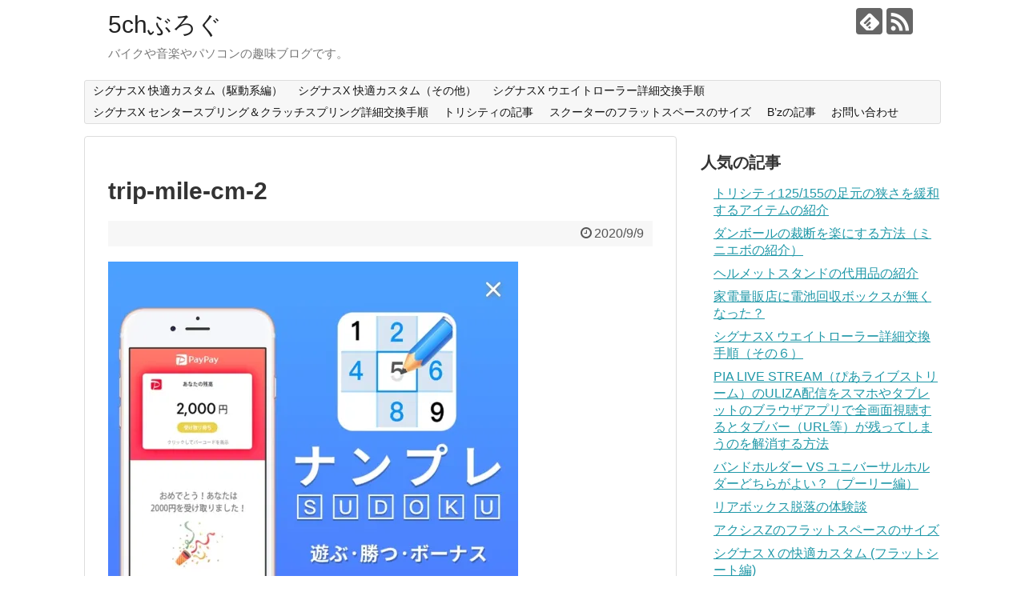

--- FILE ---
content_type: text/html; charset=UTF-8
request_url: https://5ch-blog.com/trip-mile-cm-2
body_size: 12511
content:
<!DOCTYPE html>
<html lang="ja">
<head>
<meta charset="UTF-8">
  <meta name="viewport" content="width=1280, maximum-scale=1, user-scalable=yes">
<link rel="alternate" type="application/rss+xml" title="5chぶろぐ RSS Feed" href="https://5ch-blog.com/feed" />
<link rel="pingback" href="https://5ch-blog.com/xmlrpc.php" />
<meta name="robots" content="noindex,follow">
<meta name="description" content="" />
<!-- OGP -->
<meta property="og:type" content="article">
<meta property="og:description" content="">
<meta property="og:title" content="trip-mile-cm-2">
<meta property="og:url" content="https://5ch-blog.com/trip-mile-cm-2">
<meta property="og:image" content="https://5ch-blog.com/wp-content/themes/simplicity2-child/images/og-image.jpg">
<meta property="og:site_name" content="5chぶろぐ">
<meta property="og:locale" content="ja_JP">
<!-- /OGP -->
<!-- Twitter Card -->
<meta name="twitter:card" content="summary">
<meta name="twitter:description" content="">
<meta name="twitter:title" content="trip-mile-cm-2">
<meta name="twitter:url" content="https://5ch-blog.com/trip-mile-cm-2">
<meta name="twitter:image" content="https://5ch-blog.com/wp-content/themes/simplicity2-child/images/og-image.jpg">
<meta name="twitter:domain" content="5ch-blog.com">
<!-- /Twitter Card -->
<meta name="google-site-verification" content="yRdZY-EHDu_zlbdy7z6TlzA_Hn8KGNZtGbozqvSdhok" />


<script type="text/javascript" language="javascript">
    var vc_pid = "885801872";
</script><script type="text/javascript" src="//aml.valuecommerce.com/vcdal.js" async></script><title>trip-mile-cm-2</title>
<meta name='robots' content='max-image-preview:large' />
<link rel='dns-prefetch' href='//stats.wp.com' />
<link rel='dns-prefetch' href='//v0.wordpress.com' />
<link rel='dns-prefetch' href='//i0.wp.com' />
<link rel="alternate" type="application/rss+xml" title="5chぶろぐ &raquo; フィード" href="https://5ch-blog.com/feed" />
<link rel="alternate" type="application/rss+xml" title="5chぶろぐ &raquo; コメントフィード" href="https://5ch-blog.com/comments/feed" />
<link rel="alternate" type="application/rss+xml" title="5chぶろぐ &raquo; trip-mile-cm-2 のコメントのフィード" href="https://5ch-blog.com/feed/?attachment_id=3791" />
<script type="text/javascript">
/* <![CDATA[ */
window._wpemojiSettings = {"baseUrl":"https:\/\/s.w.org\/images\/core\/emoji\/15.0.3\/72x72\/","ext":".png","svgUrl":"https:\/\/s.w.org\/images\/core\/emoji\/15.0.3\/svg\/","svgExt":".svg","source":{"concatemoji":"https:\/\/5ch-blog.com\/wp-includes\/js\/wp-emoji-release.min.js?ver=6.5.7"}};
/*! This file is auto-generated */
!function(i,n){var o,s,e;function c(e){try{var t={supportTests:e,timestamp:(new Date).valueOf()};sessionStorage.setItem(o,JSON.stringify(t))}catch(e){}}function p(e,t,n){e.clearRect(0,0,e.canvas.width,e.canvas.height),e.fillText(t,0,0);var t=new Uint32Array(e.getImageData(0,0,e.canvas.width,e.canvas.height).data),r=(e.clearRect(0,0,e.canvas.width,e.canvas.height),e.fillText(n,0,0),new Uint32Array(e.getImageData(0,0,e.canvas.width,e.canvas.height).data));return t.every(function(e,t){return e===r[t]})}function u(e,t,n){switch(t){case"flag":return n(e,"\ud83c\udff3\ufe0f\u200d\u26a7\ufe0f","\ud83c\udff3\ufe0f\u200b\u26a7\ufe0f")?!1:!n(e,"\ud83c\uddfa\ud83c\uddf3","\ud83c\uddfa\u200b\ud83c\uddf3")&&!n(e,"\ud83c\udff4\udb40\udc67\udb40\udc62\udb40\udc65\udb40\udc6e\udb40\udc67\udb40\udc7f","\ud83c\udff4\u200b\udb40\udc67\u200b\udb40\udc62\u200b\udb40\udc65\u200b\udb40\udc6e\u200b\udb40\udc67\u200b\udb40\udc7f");case"emoji":return!n(e,"\ud83d\udc26\u200d\u2b1b","\ud83d\udc26\u200b\u2b1b")}return!1}function f(e,t,n){var r="undefined"!=typeof WorkerGlobalScope&&self instanceof WorkerGlobalScope?new OffscreenCanvas(300,150):i.createElement("canvas"),a=r.getContext("2d",{willReadFrequently:!0}),o=(a.textBaseline="top",a.font="600 32px Arial",{});return e.forEach(function(e){o[e]=t(a,e,n)}),o}function t(e){var t=i.createElement("script");t.src=e,t.defer=!0,i.head.appendChild(t)}"undefined"!=typeof Promise&&(o="wpEmojiSettingsSupports",s=["flag","emoji"],n.supports={everything:!0,everythingExceptFlag:!0},e=new Promise(function(e){i.addEventListener("DOMContentLoaded",e,{once:!0})}),new Promise(function(t){var n=function(){try{var e=JSON.parse(sessionStorage.getItem(o));if("object"==typeof e&&"number"==typeof e.timestamp&&(new Date).valueOf()<e.timestamp+604800&&"object"==typeof e.supportTests)return e.supportTests}catch(e){}return null}();if(!n){if("undefined"!=typeof Worker&&"undefined"!=typeof OffscreenCanvas&&"undefined"!=typeof URL&&URL.createObjectURL&&"undefined"!=typeof Blob)try{var e="postMessage("+f.toString()+"("+[JSON.stringify(s),u.toString(),p.toString()].join(",")+"));",r=new Blob([e],{type:"text/javascript"}),a=new Worker(URL.createObjectURL(r),{name:"wpTestEmojiSupports"});return void(a.onmessage=function(e){c(n=e.data),a.terminate(),t(n)})}catch(e){}c(n=f(s,u,p))}t(n)}).then(function(e){for(var t in e)n.supports[t]=e[t],n.supports.everything=n.supports.everything&&n.supports[t],"flag"!==t&&(n.supports.everythingExceptFlag=n.supports.everythingExceptFlag&&n.supports[t]);n.supports.everythingExceptFlag=n.supports.everythingExceptFlag&&!n.supports.flag,n.DOMReady=!1,n.readyCallback=function(){n.DOMReady=!0}}).then(function(){return e}).then(function(){var e;n.supports.everything||(n.readyCallback(),(e=n.source||{}).concatemoji?t(e.concatemoji):e.wpemoji&&e.twemoji&&(t(e.twemoji),t(e.wpemoji)))}))}((window,document),window._wpemojiSettings);
/* ]]> */
</script>
<link rel='stylesheet' id='simplicity-style-css' href='https://5ch-blog.com/wp-content/themes/simplicity2/style.css?ver=6.5.7&#038;fver=20191116110634' type='text/css' media='all' />
<link rel='stylesheet' id='responsive-style-css' href='https://5ch-blog.com/wp-content/themes/simplicity2/css/responsive-pc.css?ver=6.5.7&#038;fver=20191116110634' type='text/css' media='all' />
<link rel='stylesheet' id='font-awesome-style-css' href='https://5ch-blog.com/wp-content/themes/simplicity2/webfonts/css/font-awesome.min.css?ver=6.5.7&#038;fver=20191116110634' type='text/css' media='all' />
<link rel='stylesheet' id='icomoon-style-css' href='https://5ch-blog.com/wp-content/themes/simplicity2/webfonts/icomoon/style.css?ver=6.5.7&#038;fver=20191116110634' type='text/css' media='all' />
<link rel='stylesheet' id='extension-style-css' href='https://5ch-blog.com/wp-content/themes/simplicity2/css/extension.css?ver=6.5.7&#038;fver=20191116110634' type='text/css' media='all' />
<style id='extension-style-inline-css' type='text/css'>
.article{font-size:19px} .blog-card-thumbnail-right .blog-card-thumbnail{float:right}.blog-card-thumbnail-right .blog-card-content{margin-left:0;margin-right:110px}.blog-card-thumbnail-right img.blog-card-thumb-image{margin-left:10px;margin-right:0}#sidebar .blog-card-thumbnail-right .blog-card-content{margin-left:0;margin-right:90px}@media screen and (max-width:560px){.blog-card-thumbnail-right .blog-card-content{margin-right:90px}.blog-card-thumbnail-right .blog-card-title{margin-left:0}.blog-card-thumbnail-right img.blog-card-thumb-image{margin-left:5px;margin-right:0}}@media screen and (max-width:639px){.article br{display:block}}
</style>
<link rel='stylesheet' id='child-style-css' href='https://5ch-blog.com/wp-content/themes/simplicity2-child/style.css?ver=6.5.7&#038;fver=20180108122609' type='text/css' media='all' />
<link rel='stylesheet' id='print-style-css' href='https://5ch-blog.com/wp-content/themes/simplicity2/css/print.css?ver=6.5.7&#038;fver=20191116110634' type='text/css' media='print' />
<link rel='stylesheet' id='sns-twitter-type-style-css' href='https://5ch-blog.com/wp-content/themes/simplicity2/css/sns-twitter-type.css?ver=6.5.7&#038;fver=20191116110634' type='text/css' media='all' />
<style id='wp-emoji-styles-inline-css' type='text/css'>

	img.wp-smiley, img.emoji {
		display: inline !important;
		border: none !important;
		box-shadow: none !important;
		height: 1em !important;
		width: 1em !important;
		margin: 0 0.07em !important;
		vertical-align: -0.1em !important;
		background: none !important;
		padding: 0 !important;
	}
</style>
<link rel='stylesheet' id='wp-block-library-css' href='https://5ch-blog.com/wp-includes/css/dist/block-library/style.min.css?ver=6.5.7' type='text/css' media='all' />
<style id='wp-block-library-inline-css' type='text/css'>
.has-text-align-justify{text-align:justify;}
</style>
<link rel='stylesheet' id='mediaelement-css' href='https://5ch-blog.com/wp-includes/js/mediaelement/mediaelementplayer-legacy.min.css?ver=4.2.17' type='text/css' media='all' />
<link rel='stylesheet' id='wp-mediaelement-css' href='https://5ch-blog.com/wp-includes/js/mediaelement/wp-mediaelement.min.css?ver=6.5.7' type='text/css' media='all' />
<style id='classic-theme-styles-inline-css' type='text/css'>
/*! This file is auto-generated */
.wp-block-button__link{color:#fff;background-color:#32373c;border-radius:9999px;box-shadow:none;text-decoration:none;padding:calc(.667em + 2px) calc(1.333em + 2px);font-size:1.125em}.wp-block-file__button{background:#32373c;color:#fff;text-decoration:none}
</style>
<style id='global-styles-inline-css' type='text/css'>
body{--wp--preset--color--black: #000000;--wp--preset--color--cyan-bluish-gray: #abb8c3;--wp--preset--color--white: #ffffff;--wp--preset--color--pale-pink: #f78da7;--wp--preset--color--vivid-red: #cf2e2e;--wp--preset--color--luminous-vivid-orange: #ff6900;--wp--preset--color--luminous-vivid-amber: #fcb900;--wp--preset--color--light-green-cyan: #7bdcb5;--wp--preset--color--vivid-green-cyan: #00d084;--wp--preset--color--pale-cyan-blue: #8ed1fc;--wp--preset--color--vivid-cyan-blue: #0693e3;--wp--preset--color--vivid-purple: #9b51e0;--wp--preset--gradient--vivid-cyan-blue-to-vivid-purple: linear-gradient(135deg,rgba(6,147,227,1) 0%,rgb(155,81,224) 100%);--wp--preset--gradient--light-green-cyan-to-vivid-green-cyan: linear-gradient(135deg,rgb(122,220,180) 0%,rgb(0,208,130) 100%);--wp--preset--gradient--luminous-vivid-amber-to-luminous-vivid-orange: linear-gradient(135deg,rgba(252,185,0,1) 0%,rgba(255,105,0,1) 100%);--wp--preset--gradient--luminous-vivid-orange-to-vivid-red: linear-gradient(135deg,rgba(255,105,0,1) 0%,rgb(207,46,46) 100%);--wp--preset--gradient--very-light-gray-to-cyan-bluish-gray: linear-gradient(135deg,rgb(238,238,238) 0%,rgb(169,184,195) 100%);--wp--preset--gradient--cool-to-warm-spectrum: linear-gradient(135deg,rgb(74,234,220) 0%,rgb(151,120,209) 20%,rgb(207,42,186) 40%,rgb(238,44,130) 60%,rgb(251,105,98) 80%,rgb(254,248,76) 100%);--wp--preset--gradient--blush-light-purple: linear-gradient(135deg,rgb(255,206,236) 0%,rgb(152,150,240) 100%);--wp--preset--gradient--blush-bordeaux: linear-gradient(135deg,rgb(254,205,165) 0%,rgb(254,45,45) 50%,rgb(107,0,62) 100%);--wp--preset--gradient--luminous-dusk: linear-gradient(135deg,rgb(255,203,112) 0%,rgb(199,81,192) 50%,rgb(65,88,208) 100%);--wp--preset--gradient--pale-ocean: linear-gradient(135deg,rgb(255,245,203) 0%,rgb(182,227,212) 50%,rgb(51,167,181) 100%);--wp--preset--gradient--electric-grass: linear-gradient(135deg,rgb(202,248,128) 0%,rgb(113,206,126) 100%);--wp--preset--gradient--midnight: linear-gradient(135deg,rgb(2,3,129) 0%,rgb(40,116,252) 100%);--wp--preset--font-size--small: 13px;--wp--preset--font-size--medium: 20px;--wp--preset--font-size--large: 36px;--wp--preset--font-size--x-large: 42px;--wp--preset--spacing--20: 0.44rem;--wp--preset--spacing--30: 0.67rem;--wp--preset--spacing--40: 1rem;--wp--preset--spacing--50: 1.5rem;--wp--preset--spacing--60: 2.25rem;--wp--preset--spacing--70: 3.38rem;--wp--preset--spacing--80: 5.06rem;--wp--preset--shadow--natural: 6px 6px 9px rgba(0, 0, 0, 0.2);--wp--preset--shadow--deep: 12px 12px 50px rgba(0, 0, 0, 0.4);--wp--preset--shadow--sharp: 6px 6px 0px rgba(0, 0, 0, 0.2);--wp--preset--shadow--outlined: 6px 6px 0px -3px rgba(255, 255, 255, 1), 6px 6px rgba(0, 0, 0, 1);--wp--preset--shadow--crisp: 6px 6px 0px rgba(0, 0, 0, 1);}:where(.is-layout-flex){gap: 0.5em;}:where(.is-layout-grid){gap: 0.5em;}body .is-layout-flex{display: flex;}body .is-layout-flex{flex-wrap: wrap;align-items: center;}body .is-layout-flex > *{margin: 0;}body .is-layout-grid{display: grid;}body .is-layout-grid > *{margin: 0;}:where(.wp-block-columns.is-layout-flex){gap: 2em;}:where(.wp-block-columns.is-layout-grid){gap: 2em;}:where(.wp-block-post-template.is-layout-flex){gap: 1.25em;}:where(.wp-block-post-template.is-layout-grid){gap: 1.25em;}.has-black-color{color: var(--wp--preset--color--black) !important;}.has-cyan-bluish-gray-color{color: var(--wp--preset--color--cyan-bluish-gray) !important;}.has-white-color{color: var(--wp--preset--color--white) !important;}.has-pale-pink-color{color: var(--wp--preset--color--pale-pink) !important;}.has-vivid-red-color{color: var(--wp--preset--color--vivid-red) !important;}.has-luminous-vivid-orange-color{color: var(--wp--preset--color--luminous-vivid-orange) !important;}.has-luminous-vivid-amber-color{color: var(--wp--preset--color--luminous-vivid-amber) !important;}.has-light-green-cyan-color{color: var(--wp--preset--color--light-green-cyan) !important;}.has-vivid-green-cyan-color{color: var(--wp--preset--color--vivid-green-cyan) !important;}.has-pale-cyan-blue-color{color: var(--wp--preset--color--pale-cyan-blue) !important;}.has-vivid-cyan-blue-color{color: var(--wp--preset--color--vivid-cyan-blue) !important;}.has-vivid-purple-color{color: var(--wp--preset--color--vivid-purple) !important;}.has-black-background-color{background-color: var(--wp--preset--color--black) !important;}.has-cyan-bluish-gray-background-color{background-color: var(--wp--preset--color--cyan-bluish-gray) !important;}.has-white-background-color{background-color: var(--wp--preset--color--white) !important;}.has-pale-pink-background-color{background-color: var(--wp--preset--color--pale-pink) !important;}.has-vivid-red-background-color{background-color: var(--wp--preset--color--vivid-red) !important;}.has-luminous-vivid-orange-background-color{background-color: var(--wp--preset--color--luminous-vivid-orange) !important;}.has-luminous-vivid-amber-background-color{background-color: var(--wp--preset--color--luminous-vivid-amber) !important;}.has-light-green-cyan-background-color{background-color: var(--wp--preset--color--light-green-cyan) !important;}.has-vivid-green-cyan-background-color{background-color: var(--wp--preset--color--vivid-green-cyan) !important;}.has-pale-cyan-blue-background-color{background-color: var(--wp--preset--color--pale-cyan-blue) !important;}.has-vivid-cyan-blue-background-color{background-color: var(--wp--preset--color--vivid-cyan-blue) !important;}.has-vivid-purple-background-color{background-color: var(--wp--preset--color--vivid-purple) !important;}.has-black-border-color{border-color: var(--wp--preset--color--black) !important;}.has-cyan-bluish-gray-border-color{border-color: var(--wp--preset--color--cyan-bluish-gray) !important;}.has-white-border-color{border-color: var(--wp--preset--color--white) !important;}.has-pale-pink-border-color{border-color: var(--wp--preset--color--pale-pink) !important;}.has-vivid-red-border-color{border-color: var(--wp--preset--color--vivid-red) !important;}.has-luminous-vivid-orange-border-color{border-color: var(--wp--preset--color--luminous-vivid-orange) !important;}.has-luminous-vivid-amber-border-color{border-color: var(--wp--preset--color--luminous-vivid-amber) !important;}.has-light-green-cyan-border-color{border-color: var(--wp--preset--color--light-green-cyan) !important;}.has-vivid-green-cyan-border-color{border-color: var(--wp--preset--color--vivid-green-cyan) !important;}.has-pale-cyan-blue-border-color{border-color: var(--wp--preset--color--pale-cyan-blue) !important;}.has-vivid-cyan-blue-border-color{border-color: var(--wp--preset--color--vivid-cyan-blue) !important;}.has-vivid-purple-border-color{border-color: var(--wp--preset--color--vivid-purple) !important;}.has-vivid-cyan-blue-to-vivid-purple-gradient-background{background: var(--wp--preset--gradient--vivid-cyan-blue-to-vivid-purple) !important;}.has-light-green-cyan-to-vivid-green-cyan-gradient-background{background: var(--wp--preset--gradient--light-green-cyan-to-vivid-green-cyan) !important;}.has-luminous-vivid-amber-to-luminous-vivid-orange-gradient-background{background: var(--wp--preset--gradient--luminous-vivid-amber-to-luminous-vivid-orange) !important;}.has-luminous-vivid-orange-to-vivid-red-gradient-background{background: var(--wp--preset--gradient--luminous-vivid-orange-to-vivid-red) !important;}.has-very-light-gray-to-cyan-bluish-gray-gradient-background{background: var(--wp--preset--gradient--very-light-gray-to-cyan-bluish-gray) !important;}.has-cool-to-warm-spectrum-gradient-background{background: var(--wp--preset--gradient--cool-to-warm-spectrum) !important;}.has-blush-light-purple-gradient-background{background: var(--wp--preset--gradient--blush-light-purple) !important;}.has-blush-bordeaux-gradient-background{background: var(--wp--preset--gradient--blush-bordeaux) !important;}.has-luminous-dusk-gradient-background{background: var(--wp--preset--gradient--luminous-dusk) !important;}.has-pale-ocean-gradient-background{background: var(--wp--preset--gradient--pale-ocean) !important;}.has-electric-grass-gradient-background{background: var(--wp--preset--gradient--electric-grass) !important;}.has-midnight-gradient-background{background: var(--wp--preset--gradient--midnight) !important;}.has-small-font-size{font-size: var(--wp--preset--font-size--small) !important;}.has-medium-font-size{font-size: var(--wp--preset--font-size--medium) !important;}.has-large-font-size{font-size: var(--wp--preset--font-size--large) !important;}.has-x-large-font-size{font-size: var(--wp--preset--font-size--x-large) !important;}
.wp-block-navigation a:where(:not(.wp-element-button)){color: inherit;}
:where(.wp-block-post-template.is-layout-flex){gap: 1.25em;}:where(.wp-block-post-template.is-layout-grid){gap: 1.25em;}
:where(.wp-block-columns.is-layout-flex){gap: 2em;}:where(.wp-block-columns.is-layout-grid){gap: 2em;}
.wp-block-pullquote{font-size: 1.5em;line-height: 1.6;}
</style>
<link rel='stylesheet' id='jetpack_css-css' href='https://5ch-blog.com/wp-content/plugins/jetpack/css/jetpack.css?ver=12.9.4&#038;fver=20241014083957' type='text/css' media='all' />
<script type="text/javascript" src="https://5ch-blog.com/wp-includes/js/jquery/jquery.min.js?ver=3.7.1" id="jquery-core-js"></script>
<script type="text/javascript" src="https://5ch-blog.com/wp-includes/js/jquery/jquery-migrate.min.js?ver=3.4.1" id="jquery-migrate-js"></script>
<link rel='shortlink' href='https://wp.me/a91Xne-Z9' />
<link rel="alternate" type="application/json+oembed" href="https://5ch-blog.com/wp-json/oembed/1.0/embed?url=https%3A%2F%2F5ch-blog.com%2Ftrip-mile-cm-2" />
<link rel="alternate" type="text/xml+oembed" href="https://5ch-blog.com/wp-json/oembed/1.0/embed?url=https%3A%2F%2F5ch-blog.com%2Ftrip-mile-cm-2&#038;format=xml" />

<link rel="stylesheet" href="https://5ch-blog.com/wp-content/plugins/count-per-day/counter.css" type="text/css" />
	<style>img#wpstats{display:none}</style>
		
<!-- Jetpack Open Graph Tags -->
<meta property="og:type" content="article" />
<meta property="og:title" content="trip-mile-cm-2" />
<meta property="og:url" content="https://5ch-blog.com/trip-mile-cm-2" />
<meta property="og:description" content="詳しくは投稿をご覧ください。" />
<meta property="article:published_time" content="2020-09-09T03:25:47+00:00" />
<meta property="article:modified_time" content="2020-09-09T03:26:18+00:00" />
<meta property="og:site_name" content="5chぶろぐ" />
<meta property="og:image" content="https://5ch-blog.com/wp-content/uploads/trip-mile-cm-2.jpg" />
<meta property="og:image:alt" content="トリップマイル" />
<meta property="og:locale" content="ja_JP" />
<meta name="twitter:text:title" content="trip-mile-cm-2" />
<meta name="twitter:image" content="https://i0.wp.com/5ch-blog.com/wp-content/uploads/trip-mile-cm-2.jpg?fit=584%2C1200&#038;ssl=1&#038;w=640" />
<meta name="twitter:image:alt" content="トリップマイル" />
<meta name="twitter:card" content="summary_large_image" />
<meta name="twitter:description" content="詳しくは投稿をご覧ください。" />

<!-- End Jetpack Open Graph Tags -->
<script async src="//pagead2.googlesyndication.com/pagead/js/adsbygoogle.js"></script>
<script>
  (adsbygoogle = window.adsbygoogle || []).push({
    google_ad_client: "ca-pub-3337064018963616",
    enable_page_level_ads: true
  });
</script><link rel="stylesheet" type="text/css" id="wp-custom-css" href="https://5ch-blog.com/?custom-css=f5be2cffd9" /></head>
  <body class="attachment attachment-template-default single single-attachment postid-3791 attachmentid-3791 attachment-jpeg" itemscope itemtype="https://schema.org/WebPage">

    <div id="container">

      <!-- header -->
      <header itemscope itemtype="https://schema.org/WPHeader">
        <div id="header" class="clearfix">
          <div id="header-in">

                        <div id="h-top">
              <!-- モバイルメニュー表示用のボタン -->
<div id="mobile-menu">
  <a id="mobile-menu-toggle" href="#"><span class="fa fa-bars fa-2x"></span></a>
</div>

              <div class="alignleft top-title-catchphrase">
                <!-- サイトのタイトル -->
<p id="site-title" itemscope itemtype="https://schema.org/Organization">
  <a href="https://5ch-blog.com/">5chぶろぐ</a></p>
<!-- サイトの概要 -->
<p id="site-description">
  バイクや音楽やパソコンの趣味ブログです。</p>
              </div>

              <div class="alignright top-sns-follows">
                                <!-- SNSページ -->
<div class="sns-pages">
<p class="sns-follow-msg">フォローする</p>
<ul class="snsp">
<li class="feedly-page"><a href="//feedly.com/i/subscription/feed/https://5ch-blog.com/feed" target="blank" title="feedlyで更新情報を購読" rel="nofollow"><span class="icon-feedly-logo"></span></a></li><li class="rss-page"><a href="https://5ch-blog.com/feed" target="_blank" title="RSSで更新情報をフォロー" rel="nofollow"><span class="icon-rss-logo"></span></a></li>  </ul>
</div>
                              </div>

            </div><!-- /#h-top -->
          </div><!-- /#header-in -->
        </div><!-- /#header -->
      </header>

      <!-- Navigation -->
<nav itemscope itemtype="https://schema.org/SiteNavigationElement">
  <div id="navi">
      	<div id="navi-in">
      <div class="menu"><ul>
<li class="page_item page-item-1378"><a href="https://5ch-blog.com/cygnusx-comfortable-custom">シグナスX 快適カスタム（駆動系編）</a></li>
<li class="page_item page-item-3233"><a href="https://5ch-blog.com/cygnusx-comfortable-custom-other">シグナスX 快適カスタム（その他）</a></li>
<li class="page_item page-item-1324"><a href="https://5ch-blog.com/fix-how2exchange-wr-of-cygnusx-3rd">シグナスX ウエイトローラー詳細交換手順</a></li>
<li class="page_item page-item-1326"><a href="https://5ch-blog.com/fix-how2change-center-clutch-spring-of-cygnusx">シグナスX センタースプリング＆クラッチスプリング詳細交換手順</a></li>
<li class="page_item page-item-2587"><a href="https://5ch-blog.com/tricity-articles">トリシティの記事</a></li>
<li class="page_item page-item-3182"><a href="https://5ch-blog.com/scooter-flat-space-size-articles">スクーターのフラットスペースのサイズ</a></li>
<li class="page_item page-item-2932"><a href="https://5ch-blog.com/bz-articles">B&#8217;zの記事</a></li>
<li class="page_item page-item-1332"><a href="https://5ch-blog.com/ask-me">お問い合わせ</a></li>
</ul></div>
    </div><!-- /#navi-in -->
  </div><!-- /#navi -->
</nav>
<!-- /Navigation -->
      <!-- 本体部分 -->
      <div id="body">
        <div id="body-in" class="cf">

          
          <!-- main -->
          <main itemscope itemprop="mainContentOfPage">
            <div id="main" itemscope itemtype="https://schema.org/Blog">
  
    <div id="post-3791" class="post-3791 attachment type-attachment status-inherit hentry">
  <article class="article">
  
  
  <header>
    <h1 class="entry-title">trip-mile-cm-2</h1>


    
    <p class="post-meta">
            <span class="post-date"><span class="fa fa-clock-o fa-fw"></span><time class="entry-date date published updated" datetime="2020-09-09T12:25:47+09:00">2020/9/9</time></span>
    
      
      
      
      
      
      
    </p>

    
    
    
                        </header>

  
  <div id="the-content" class="entry-content">
  <p class="attachment"><a href='https://i0.wp.com/5ch-blog.com/wp-content/uploads/trip-mile-cm-2.jpg?ssl=1'><img fetchpriority="high" decoding="async" width="512" height="1052" src="https://i0.wp.com/5ch-blog.com/wp-content/uploads/trip-mile-cm-2.jpg?fit=512%2C1052&amp;ssl=1" class="attachment-medium size-medium" alt="トリップマイル" srcset="https://i0.wp.com/5ch-blog.com/wp-content/uploads/trip-mile-cm-2.jpg?w=1080&amp;ssl=1 1080w, https://i0.wp.com/5ch-blog.com/wp-content/uploads/trip-mile-cm-2.jpg?resize=512%2C1052&amp;ssl=1 512w, https://i0.wp.com/5ch-blog.com/wp-content/uploads/trip-mile-cm-2.jpg?resize=1024%2C2105&amp;ssl=1 1024w, https://i0.wp.com/5ch-blog.com/wp-content/uploads/trip-mile-cm-2.jpg?resize=768%2C1579&amp;ssl=1 768w, https://i0.wp.com/5ch-blog.com/wp-content/uploads/trip-mile-cm-2.jpg?resize=747%2C1536&amp;ssl=1 747w, https://i0.wp.com/5ch-blog.com/wp-content/uploads/trip-mile-cm-2.jpg?resize=996%2C2048&amp;ssl=1 996w, https://i0.wp.com/5ch-blog.com/wp-content/uploads/trip-mile-cm-2.jpg?resize=320%2C658&amp;ssl=1 320w" sizes="(max-width: 512px) 100vw, 512px" /></a></p>
  </div>

  <footer>
    <!-- ページリンク -->
                      
    

    
    <div id="sns-group" class="sns-group sns-group-bottom">
    <div class="sns-buttons sns-buttons-pc">
    <p class="sns-share-msg">シェアする</p>
    <ul class="snsb clearfix">
    <li class="balloon-btn twitter-balloon-btn twitter-balloon-btn-defalt">
  <div class="balloon-btn-set">
    <div class="arrow-box">
      <a href="//twitter.com/search?q=https%3A%2F%2F5ch-blog.com%2Ftrip-mile-cm-2" target="blank" class="arrow-box-link twitter-arrow-box-link" rel="nofollow">
        <span class="social-count twitter-count"><span class="fa fa-comments"></span></span>
      </a>
    </div>
    <a href="https://twitter.com/intent/tweet?text=trip-mile-cm-2&amp;url=https%3A%2F%2F5ch-blog.com%2Ftrip-mile-cm-2" target="blank" class="balloon-btn-link twitter-balloon-btn-link twitter-balloon-btn-link-default" rel="nofollow">
      <span class="fa fa-twitter"></span>
              <span class="tweet-label">ツイート</span>
          </a>
  </div>
</li>
        <li class="facebook-btn"><div class="fb-like" data-href="https://5ch-blog.com/trip-mile-cm-2" data-layout="box_count" data-action="like" data-show-faces="false" data-share="true"></div></li>
                <li class="hatena-btn"> <a href="//b.hatena.ne.jp/entry/https://5ch-blog.com/trip-mile-cm-2" class="hatena-bookmark-button" data-hatena-bookmark-title="trip-mile-cm-2｜5chぶろぐ" data-hatena-bookmark-layout="vertical-large"><img src="//b.st-hatena.com/images/entry-button/button-only.gif" alt="このエントリーをはてなブックマークに追加" style="border: none;" /></a><script type="text/javascript" src="//b.st-hatena.com/js/bookmark_button.js" async="async"></script>
    </li>
            <li class="pocket-btn"><a data-pocket-label="pocket" data-pocket-count="vertical" class="pocket-btn" data-lang="en"></a>
<script type="text/javascript">!function(d,i){if(!d.getElementById(i)){var j=d.createElement("script");j.id=i;j.src="//widgets.getpocket.com/v1/j/btn.js?v=1";var w=d.getElementById(i);d.body.appendChild(j);}}(document,"pocket-btn-js");</script>
    </li>
            <li class="line-btn">
      <a href="//timeline.line.me/social-plugin/share?url=https%3A%2F%2F5ch-blog.com%2Ftrip-mile-cm-2" target="blank" class="line-btn-link" rel="nofollow">
          <img src="https://5ch-blog.com/wp-content/themes/simplicity2/images/line-btn.png" alt="" class="line-btn-img"><img src="https://5ch-blog.com/wp-content/themes/simplicity2/images/line-btn-mini.png" alt="" class="line-btn-img-mini">
        </a>
    </li>
                      </ul>
</div>

    <!-- SNSページ -->
<div class="sns-pages">
<p class="sns-follow-msg">フォローする</p>
<ul class="snsp">
<li class="feedly-page"><a href="//feedly.com/i/subscription/feed/https://5ch-blog.com/feed" target="blank" title="feedlyで更新情報を購読" rel="nofollow"><span class="icon-feedly-logo"></span></a></li><li class="rss-page"><a href="https://5ch-blog.com/feed" target="_blank" title="RSSで更新情報をフォロー" rel="nofollow"><span class="icon-rss-logo"></span></a></li>  </ul>
</div>
    </div>

    
    <p class="footer-post-meta">

            <span class="post-tag"></span>
      
      <span class="post-author vcard author"><span class="fa fa-user fa-fw"></span><span class="fn"><a href="https://5ch-blog.com/author/5ch">5ch</a>
</span></span>

      
          </p>
  </footer>
  </article><!-- .article -->
  </div><!-- .post -->

      <div id="under-entry-body">

            <aside id="related-entries">
        <h2>関連記事</h2>
            <p>記事は見つかりませんでした。</p>
  <br style="clear:both;">      </aside><!-- #related-entries -->
      


      
      
      <div class="navigation">
<div id="prev-next" class="clearfix">
</div>
</div><!-- /.navigation -->
      <!-- comment area -->
<div id="comment-area">
	<aside>	<div id="respond" class="comment-respond">
		<h2 id="reply-title" class="comment-reply-title">コメントをどうぞ</h2><form action="https://5ch-blog.com/wp-comments-post.php" method="post" id="commentform" class="comment-form"><p class="comment-notes"><span id="email-notes">メールアドレスが公開されることはありません。</span> <span class="required-field-message"><span class="required">※</span> が付いている欄は必須項目です</span></p><p class="comment-form-comment"><textarea id="comment" class="expanding" name="comment" cols="45" rows="8" aria-required="true" placeholder=""></textarea></p><p class="comment-form-author"><label for="author">名前</label> <input id="author" name="author" type="text" value="" size="30" maxlength="245" autocomplete="name" /></p>
<p class="comment-form-email"><label for="email">メール</label> <input id="email" name="email" type="text" value="" size="30" maxlength="100" aria-describedby="email-notes" autocomplete="email" /></p>
<p class="comment-form-url"><label for="url">サイト</label> <input id="url" name="url" type="text" value="" size="30" maxlength="200" autocomplete="url" /></p>
<p class="comment-subscription-form"><input type="checkbox" name="subscribe_blog" id="subscribe_blog" value="subscribe" style="width: auto; -moz-appearance: checkbox; -webkit-appearance: checkbox;" /> <label class="subscribe-label" id="subscribe-blog-label" for="subscribe_blog">新しい投稿をメールで受け取る</label></p><p class="form-submit"><input name="submit" type="submit" id="submit" class="submit" value="コメントを送信" /> <input type='hidden' name='comment_post_ID' value='3791' id='comment_post_ID' />
<input type='hidden' name='comment_parent' id='comment_parent' value='0' />
</p><p style="display: none;"><input type="hidden" id="akismet_comment_nonce" name="akismet_comment_nonce" value="bc3ec7364a" /></p><p style="display: none !important;"><label>&#916;<textarea name="ak_hp_textarea" cols="45" rows="8" maxlength="100"></textarea></label><input type="hidden" id="ak_js_1" name="ak_js" value="200"/><script>document.getElementById( "ak_js_1" ).setAttribute( "value", ( new Date() ).getTime() );</script></p></form>	</div><!-- #respond -->
	</aside></div>
<!-- /comment area -->      </div>
    
            </div><!-- /#main -->
          </main>
        <!-- sidebar -->
<div id="sidebar" role="complementary">
    
  <div id="sidebar-widget">
  <!-- ウイジェット -->
          <aside id="countperday_popular_posts_widget-2" class="widget widget_countperday_popular_posts_widget"><h3 class="widget_title sidebar_widget_title">人気の記事</h3><ul class="cpd_front_list"><li><a href="https://5ch-blog.com?p=3912">トリシティ125/155の足元の狭さを緩和するアイテムの紹介</a> </li>
<li><a href="https://5ch-blog.com?p=440">ダンボールの裁断を楽にする方法（ミニエボの紹介）</a> </li>
<li><a href="https://5ch-blog.com?p=1650">ヘルメットスタンドの代用品の紹介</a> </li>
<li><a href="https://5ch-blog.com?p=550">家電量販店に電池回収ボックスが無くなった？</a> </li>
<li><a href="https://5ch-blog.com?p=608">シグナスX ウエイトローラー詳細交換手順（その６）</a> </li>
<li><a href="https://5ch-blog.com?p=3930">PIA LIVE STREAM（ぴあライブストリーム）のULIZA配信をスマホやタブレットのブラウザアプリで全画面視聴するとタブバー（URL等）が残ってしまうのを解消する方法</a> </li>
<li><a href="https://5ch-blog.com?p=1487">バンドホルダー VS ユニバーサルホルダーどちらがよい？（プーリー編）</a> </li>
<li><a href="https://5ch-blog.com?p=2749">リアボックス脱落の体験談</a> </li>
<li><a href="https://5ch-blog.com?p=3179">アクシスZのフラットスペースのサイズ</a> </li>
<li><a href="https://5ch-blog.com?p=145">シグナスＸの快適カスタム (フラットシート編)</a> </li>
</ul></aside>
		<aside id="recent-posts-2" class="widget widget_recent_entries">
		<h3 class="widget_title sidebar_widget_title">最近の投稿</h3>
		<ul>
											<li>
					<a href="https://5ch-blog.com/tak-guitar-of-bz-live-gym-2022-osaka-2022-07-10">B’z LIVE-GYM 2022 -Highway X- 2022/07/10 大阪城ホール（2日目） セットリスト＆使用ギターの紹介</a>
									</li>
											<li>
					<a href="https://5ch-blog.com/introducing-meaningful-use-bd-18v-battery">BLACK&#038;DECKERの18Vバッテリーの有意義な活用方法の紹介</a>
									</li>
											<li>
					<a href="https://5ch-blog.com/tak-guitar-of-bz-showcase-2020-5-eras">B&#8217;z SHOWCASE 2020 -5 ERAS 8820- セットリスト＆使用ギター紹介</a>
									</li>
											<li>
					<a href="https://5ch-blog.com/recommended-full-hd-small-tv">FullHD(1920&#215;1080)の小型テレビとしてSHARP AQUOS 2T-C22AD を選んだ理由</a>
									</li>
											<li>
					<a href="https://5ch-blog.com/items-that-ease-narrow-foot-space-of-tricity">トリシティ125/155の足元の狭さを緩和するアイテムの紹介</a>
									</li>
											<li>
					<a href="https://5ch-blog.com/how2eliminate-tab-bar-remaining-on-watching-uliza-of-pia-live-stream">PIA LIVE STREAM（ぴあライブストリーム）のULIZA配信をスマホやタブレットのブラウザアプリで全画面視聴するとタブバー（URL等）が残ってしまうのを解消する方法</a>
									</li>
											<li>
					<a href="https://5ch-blog.com/how2get-dqw-paid-jem-regularly">ドラクエウォーク：有償ジェムを定期的に無料で取得する方法の紹介</a>
									</li>
											<li>
					<a href="https://5ch-blog.com/how2get-rakuten-super-point-regularly">楽天スーパーポイントを定期的に無料で取得する方法の紹介</a>
									</li>
											<li>
					<a href="https://5ch-blog.com/how2get-ponta-point-regularly">Pontaポイントを定期的に無料で取得する方法の紹介</a>
									</li>
											<li>
					<a href="https://5ch-blog.com/how2get-google-play-gift-code-regularly">Google Play ギフトコードを定期的に無料で取得する方法の紹介</a>
									</li>
					</ul>

		</aside><aside id="categories-2" class="widget widget_categories"><h3 class="widget_title sidebar_widget_title">カテゴリー</h3>
			<ul>
					<li class="cat-item cat-item-17"><a href="https://5ch-blog.com/category/%e8%bb%8a">車</a>
</li>
	<li class="cat-item cat-item-21"><a href="https://5ch-blog.com/category/%e3%82%b0%e3%83%ab%e3%83%a1">グルメ</a>
</li>
	<li class="cat-item cat-item-7"><a href="https://5ch-blog.com/category/bike">バイク</a>
</li>
	<li class="cat-item cat-item-8"><a href="https://5ch-blog.com/category/personal-computer">パソコン</a>
</li>
	<li class="cat-item cat-item-13"><a href="https://5ch-blog.com/category/%e3%82%b9%e3%83%9e%e3%83%95%e3%82%a9">スマフォ</a>
</li>
	<li class="cat-item cat-item-2"><a href="https://5ch-blog.com/category/music">音楽</a>
</li>
	<li class="cat-item cat-item-3"><a href="https://5ch-blog.com/category/consumer-electronics">家電</a>
</li>
	<li class="cat-item cat-item-11"><a href="https://5ch-blog.com/category/point">ポイント</a>
</li>
	<li class="cat-item cat-item-15"><a href="https://5ch-blog.com/category/%e3%83%96%e3%83%ad%e3%82%b0">ブログ</a>
</li>
	<li class="cat-item cat-item-5"><a href="https://5ch-blog.com/category/credit-card">クレジットカード</a>
</li>
	<li class="cat-item cat-item-4"><a href="https://5ch-blog.com/category/kitchen-goods">キッチン用品</a>
</li>
	<li class="cat-item cat-item-9"><a href="https://5ch-blog.com/category/clothing">衣類</a>
</li>
	<li class="cat-item cat-item-12"><a href="https://5ch-blog.com/category/life-item">くらしのアイテム</a>
</li>
	<li class="cat-item cat-item-14"><a href="https://5ch-blog.com/category/%e7%94%9f%e6%b4%bb%e3%81%ae%e7%9f%a5%e6%81%b5">生活の知恵</a>
</li>
	<li class="cat-item cat-item-6"><a href="https://5ch-blog.com/category/investment-asset-management">投資・資産運用</a>
</li>
	<li class="cat-item cat-item-10"><a href="https://5ch-blog.com/category/diy-goods">DIY工具</a>
</li>
	<li class="cat-item cat-item-16"><a href="https://5ch-blog.com/category/%e4%bf%ae%e7%90%86">修理</a>
</li>
	<li class="cat-item cat-item-1"><a href="https://5ch-blog.com/category/other">その他</a>
</li>
			</ul>

			</aside><aside id="search-2" class="widget widget_search"><form method="get" id="searchform" action="https://5ch-blog.com/">
	<input type="text" placeholder="ブログ内を検索" name="s" id="s">
	<input type="submit" id="searchsubmit" value="">
</form></aside><aside id="archives-2" class="widget widget_archive"><h3 class="widget_title sidebar_widget_title">アーカイブ</h3>
			<ul>
					<li><a href='https://5ch-blog.com/2022/07'>2022年7月</a></li>
	<li><a href='https://5ch-blog.com/2021/03'>2021年3月</a></li>
	<li><a href='https://5ch-blog.com/2020/11'>2020年11月</a></li>
	<li><a href='https://5ch-blog.com/2020/10'>2020年10月</a></li>
	<li><a href='https://5ch-blog.com/2020/09'>2020年9月</a></li>
	<li><a href='https://5ch-blog.com/2020/08'>2020年8月</a></li>
	<li><a href='https://5ch-blog.com/2020/06'>2020年6月</a></li>
	<li><a href='https://5ch-blog.com/2020/05'>2020年5月</a></li>
	<li><a href='https://5ch-blog.com/2020/04'>2020年4月</a></li>
	<li><a href='https://5ch-blog.com/2020/02'>2020年2月</a></li>
	<li><a href='https://5ch-blog.com/2020/01'>2020年1月</a></li>
	<li><a href='https://5ch-blog.com/2019/11'>2019年11月</a></li>
	<li><a href='https://5ch-blog.com/2019/10'>2019年10月</a></li>
	<li><a href='https://5ch-blog.com/2019/09'>2019年9月</a></li>
	<li><a href='https://5ch-blog.com/2019/08'>2019年8月</a></li>
	<li><a href='https://5ch-blog.com/2019/07'>2019年7月</a></li>
	<li><a href='https://5ch-blog.com/2019/06'>2019年6月</a></li>
	<li><a href='https://5ch-blog.com/2019/05'>2019年5月</a></li>
	<li><a href='https://5ch-blog.com/2019/04'>2019年4月</a></li>
	<li><a href='https://5ch-blog.com/2019/03'>2019年3月</a></li>
	<li><a href='https://5ch-blog.com/2019/02'>2019年2月</a></li>
	<li><a href='https://5ch-blog.com/2019/01'>2019年1月</a></li>
	<li><a href='https://5ch-blog.com/2018/12'>2018年12月</a></li>
	<li><a href='https://5ch-blog.com/2018/11'>2018年11月</a></li>
	<li><a href='https://5ch-blog.com/2018/10'>2018年10月</a></li>
	<li><a href='https://5ch-blog.com/2018/09'>2018年9月</a></li>
	<li><a href='https://5ch-blog.com/2018/08'>2018年8月</a></li>
	<li><a href='https://5ch-blog.com/2018/07'>2018年7月</a></li>
	<li><a href='https://5ch-blog.com/2018/06'>2018年6月</a></li>
	<li><a href='https://5ch-blog.com/2018/05'>2018年5月</a></li>
	<li><a href='https://5ch-blog.com/2018/04'>2018年4月</a></li>
	<li><a href='https://5ch-blog.com/2018/03'>2018年3月</a></li>
	<li><a href='https://5ch-blog.com/2018/02'>2018年2月</a></li>
	<li><a href='https://5ch-blog.com/2018/01'>2018年1月</a></li>
	<li><a href='https://5ch-blog.com/2017/12'>2017年12月</a></li>
	<li><a href='https://5ch-blog.com/2017/11'>2017年11月</a></li>
	<li><a href='https://5ch-blog.com/2017/10'>2017年10月</a></li>
	<li><a href='https://5ch-blog.com/2017/09'>2017年9月</a></li>
	<li><a href='https://5ch-blog.com/2017/08'>2017年8月</a></li>
	<li><a href='https://5ch-blog.com/2017/07'>2017年7月</a></li>
	<li><a href='https://5ch-blog.com/2017/06'>2017年6月</a></li>
			</ul>

			</aside><aside id="pc_text-3" class="widget widget_pc_text"><h3 class="widget_title sidebar_widget_title">ブログランキング</h3>      <div class="text-pc">
        <a href="//bike.blogmura.com/bike_ijiri/ranking.html"><img src="//bike.blogmura.com/bike_ijiri/img/bike_ijiri88_31.gif" width="88" height="31" border="0" alt="にほんブログ村 バイクブログ バイクいじりへ" /></a><br /><a href="//bike.blogmura.com/bike_ijiri/ranking.html">にほんブログ村</a>      </div>
      </aside>          </div>

  
</div><!-- /#sidebar -->
        </div><!-- /#body-in -->
      </div><!-- /#body -->

      <!-- footer -->
      <footer itemscope itemtype="https://schema.org/WPFooter">
        <div id="footer" class="main-footer">
          <div id="footer-in">

            
          <div class="clear"></div>
            <div id="copyright" class="wrapper">
                            <div class="credit">
                &copy; 2017  <a href="https://5ch-blog.com">5chぶろぐ</a>.              </div>

                          </div>
        </div><!-- /#footer-in -->
        </div><!-- /#footer -->
      </footer>
      <div id="page-top">
      <a id="move-page-top"><span class="fa fa-angle-double-up fa-2x"></span></a>
  
</div>
          </div><!-- /#container -->
      <script>
    (function(){
        var f = document.querySelectorAll(".video-click");
        for (var i = 0; i < f.length; ++i) {
        f[i].onclick = function () {
          var iframe = this.getAttribute("data-iframe");
          this.parentElement.innerHTML = '<div class="video">' + iframe + '</div>';
        }
        }
    })();
  </script>
  <script src="https://5ch-blog.com/wp-includes/js/comment-reply.min.js?ver=6.5.7" async></script>
<script src="https://5ch-blog.com/wp-content/themes/simplicity2/javascript.js?ver=6.5.7&fver=20191116110634" defer></script>
<script src="https://5ch-blog.com/wp-content/themes/simplicity2-child/javascript.js?ver=6.5.7&fver=20170817085934" defer></script>
<script type="text/javascript" src="https://5ch-blog.com/wp-content/plugins/jetpack/jetpack_vendor/automattic/jetpack-image-cdn/dist/image-cdn.js?minify=false&amp;ver=132249e245926ae3e188&amp;fver=20241014083957" id="jetpack-photon-js"></script>
<script defer type="text/javascript" src="https://stats.wp.com/e-202604.js" id="jetpack-stats-js"></script>
<script type="text/javascript" id="jetpack-stats-js-after">
/* <![CDATA[ */
_stq = window._stq || [];
_stq.push([ "view", {v:'ext',blog:'133453588',post:'3791',tz:'9',srv:'5ch-blog.com',j:'1:12.9.4'} ]);
_stq.push([ "clickTrackerInit", "133453588", "3791" ]);
/* ]]> */
</script>
<script defer type="text/javascript" src="https://5ch-blog.com/wp-content/plugins/akismet/_inc/akismet-frontend.js?ver=1702123708&amp;fver=20231209120828" id="akismet-frontend-js"></script>
            <!-- はてブシェアボタン用スクリプト -->
<script type="text/javascript" src="//b.st-hatena.com/js/bookmark_button.js" charset="utf-8" async="async"></script>
<div id="fb-root"></div>
<script>(function(d, s, id) {
  var js, fjs = d.getElementsByTagName(s)[0];
  if (d.getElementById(id)) return;
  js = d.createElement(s); js.id = id; js.async = true;
  js.src = '//connect.facebook.net/ja_JP/sdk.js#xfbml=1&version=v2.11';
  fjs.parentNode.insertBefore(js, fjs);
}(document, 'script', 'facebook-jssdk'));</script>
    
<!-- Google Analytics -->
<script type="text/javascript">
var gaJsHost = (("https:" == document.location.protocol) ? "https://ssl." : "http://www.");
document.write(unescape("%3Cscript src='" + gaJsHost + "google-analytics.com/ga.js' type='text/javascript'%3E%3C/script%3E"));
</script>
<script type="text/javascript">
var pageTracker = _gat._getTracker("UA-104089409-1");
pageTracker._initData();
pageTracker._trackPageview();
</script>
<!-- /Google Analytics -->

    
  </body>
</html>


--- FILE ---
content_type: text/html; charset=utf-8
request_url: https://www.google.com/recaptcha/api2/aframe
body_size: 268
content:
<!DOCTYPE HTML><html><head><meta http-equiv="content-type" content="text/html; charset=UTF-8"></head><body><script nonce="RLGGWJyp5VgmmuKefjKcSw">/** Anti-fraud and anti-abuse applications only. See google.com/recaptcha */ try{var clients={'sodar':'https://pagead2.googlesyndication.com/pagead/sodar?'};window.addEventListener("message",function(a){try{if(a.source===window.parent){var b=JSON.parse(a.data);var c=clients[b['id']];if(c){var d=document.createElement('img');d.src=c+b['params']+'&rc='+(localStorage.getItem("rc::a")?sessionStorage.getItem("rc::b"):"");window.document.body.appendChild(d);sessionStorage.setItem("rc::e",parseInt(sessionStorage.getItem("rc::e")||0)+1);localStorage.setItem("rc::h",'1769053178065');}}}catch(b){}});window.parent.postMessage("_grecaptcha_ready", "*");}catch(b){}</script></body></html>

--- FILE ---
content_type: application/javascript; charset=utf-8;
request_url: https://dalc.valuecommerce.com/app3?p=885801872&_s=https%3A%2F%2F5ch-blog.com%2Ftrip-mile-cm-2&vf=iVBORw0KGgoAAAANSUhEUgAAAAMAAAADCAYAAABWKLW%2FAAAAMElEQVQYV2NkFGP4nxE9m6G%2FP5OBMVqB%2Bb%2FexgyGxp2zGBh3c3X9D3jWxbBK4A0DAADfDku9GWeKAAAAAElFTkSuQmCC
body_size: 1002
content:
vc_linkswitch_callback({"t":"69719bf9","r":"aXGb-QACCcYDidFrCooAHwqKC5bu5Q","ub":"aXGb%2BAAEWyADidFrCooFuwqKC%2FAUtQ%3D%3D","vcid":"_xtc_HCtW5U0-P69nkPAFfeHY2nhmQeLq5rlxpHHq1RKP5PWwUxF_g","vcpub":"0.133574","approach.yahoo.co.jp":{"a":"2695956","m":"2201292","g":"3ac05b6c8e"},"www.omni7.jp":{"a":"2602201","m":"2993472","g":"521f12da8e"},"paypaystep.yahoo.co.jp":{"a":"2695956","m":"2201292","g":"3ac05b6c8e"},"mini-shopping.yahoo.co.jp":{"a":"2695956","m":"2201292","g":"3ac05b6c8e"},"shopping.geocities.jp":{"a":"2695956","m":"2201292","g":"3ac05b6c8e"},"l":4,"7net.omni7.jp":{"a":"2602201","m":"2993472","g":"521f12da8e"},"7netshopping.jp":{"a":"2602201","m":"2993472","g":"521f12da8e"},"shopping.yahoo.co.jp":{"a":"2695956","m":"2201292","g":"3ac05b6c8e"},"p":885801872,"paypaymall.yahoo.co.jp":{"a":"2695956","m":"2201292","g":"3ac05b6c8e"},"www.amazon.co.jp":{"a":"2614000","m":"2366370","g":"536ddb81ae","sp":"tag%3Dvc-22%26linkCode%3Dure"},"s":3360279})